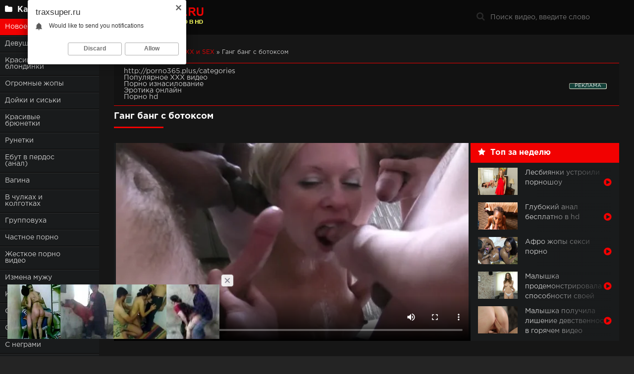

--- FILE ---
content_type: text/html; charset=utf-8
request_url: https://traxsuper.ru/video/496-gang-bang-s-botoksom.html
body_size: 8820
content:
<!DOCTYPE html>
<html lang="ru">
<head>
	<meta http-equiv="Content-Type" content="text/html; charset=utf-8" />
<title>Ганг банг с ботоксом - ТРАХСУПЕР №496</title>
<link rel="alternate" type="application/rss+xml" title="Трахсупер - бесплатное порно и секс ролики в HD онлайн" href="https://traxsuper.ru/rss.xml" />
	 <meta name="viewport" content="width=device-width, initial-scale=1.0" />
	  <link rel="shortcut icon" href="/templates/traxsuper/images/favicon.png" />
	  <link href="/templates/traxsuper/style/styles.css" type="text/css" rel="stylesheet" />
	  <link href="/templates/traxsuper/style/engine.css" type="text/css" rel="stylesheet" />
	  <!--[if lt IE 9]><script src="//html5shiv.googlecode.com/svn/trunk/html5.js"></script><![endif]-->
</head>

<body>

<div class="wrap">

	<div class="block center fx-row">
	
		<aside class="side">
			<nav class="side-box side-nav">
				<div class="side-bt icon-l"><span class="fa fa-folder"></span>Категории</div>
                 <ul class="left_menu">
                     <li class="active"><a href="https://traxsuper.ru/video/">Новое ХХХ и SEX</a></li><li ><a href="https://traxsuper.ru/video/18-letnie/">Девушки 18 лет</a></li><li ><a href="https://traxsuper.ru/video/blond/">Красивые блондинки</a></li><li ><a href="https://traxsuper.ru/video/bigass/">Огромные жопы</a></li><li ><a href="https://traxsuper.ru/video/dojki/">Дойки и сиськи</a></li><li ><a href="https://traxsuper.ru/video/brunette/">Красивые брюнетки</a></li><li ><a href="https://traxsuper.ru/video/webcam/">Рунетки</a></li><li ><a href="https://traxsuper.ru/video/perdos-anal/">Ебут в пердос (анал)</a></li><li ><a href="https://traxsuper.ru/video/pussy/">Вагина</a></li><li ><a href="https://traxsuper.ru/video/instockings/">В чулках и колготках</a></li><li ><a href="https://traxsuper.ru/video/group/">Групповуха</a></li><li ><a href="https://traxsuper.ru/video/home-porno/">Частное порно</a></li><li ><a href="https://traxsuper.ru/video/zhestkoe-porno-video/">Жесткое порно видео</a></li><li ><a href="https://traxsuper.ru/video/infidelity/">Измена мужу</a></li><li ><a href="https://traxsuper.ru/video/sexy/">Красивые девушки</a></li><li ><a href="https://traxsuper.ru/video/lesbi/">Секс лесбиянок</a></li><li ><a href="https://traxsuper.ru/video/mom/">Секс зрелых</a></li><li ><a href="https://traxsuper.ru/video/interracial/">С неграми</a></li><li ><a href="https://traxsuper.ru/video/blowjob/">Оральный секс</a></li><li ><a href="https://traxsuper.ru/video/street/">На улице</a></li><li ><a href="https://traxsuper.ru/video/russian-hhh/">Русский секс ХХХ</a></li><li ><a href="https://traxsuper.ru/video/ryzhie/">Рыжие девушки</a></li><li ><a href="https://traxsuper.ru/video/exgilr/">Жена шлюха</a></li><li ><a href="https://traxsuper.ru/video/wife/">С женой</a></li><li ><a href="https://traxsuper.ru/video/squirt/">Со сквиртом</a></li><li ><a href="https://traxsuper.ru/video/cameye/">Скрытая камера</a></li><li ><a href="https://traxsuper.ru/video/sleeping/">Секс спящие</a></li><li ><a href="https://traxsuper.ru/video/starye-i-molodye/">Секс инцест</a></li><li ><a href="https://traxsuper.ru/video/cum/">Камшот</a></li><li ><a href="https://traxsuper.ru/video/bbw/">Секс с толстыми</a></li><li ><a href="https://traxsuper.ru/video/hardcore/">Хардкор</a></li>    
				</ul>
            </nav>
		</aside>
		
		<!-- END SIDE -->
		
		<div class="cont fx-col fx-between">
			
			<div>
			
			<header class="header clearfix">
				<a href="/" class="logo" title="На главную"><img src="/templates/traxsuper/images/logo.png" alt="Порно видео онлайн" /></a>
				
				<div class="btn-menu"><span class="fa fa-bars"></span></div>
				<div class="search-box">
					<form id="quicksearch" method="post">
						<input type="hidden" name="do" value="search" />
						<input type="hidden" name="subaction" value="search" />
						<div class="search-field">
							<input id="story" name="story" placeholder="Поиск видео, введите слово" type="text" />
							<button type="submit" title="Найти"><span class="fa fa-search"></span></button>
						</div>
					</form>
				</div>
			</header>
			
			<!-- END HEADER -->

			<main class="main">
				
				
				<div class="speedbar nowrap"><span id="dle-speedbar"><span itemscope itemtype="https://schema.org/BreadcrumbList"><span itemprop="itemListElement" itemscope itemtype="https://schema.org/ListItem"><meta itemprop="position" content="1"><a href="https://traxsuper.ru/" itemprop="item"><span itemprop="name">ТРАХСУПЕР</span></a></span> &raquo; <span itemprop="itemListElement" itemscope itemtype="https://schema.org/ListItem"><meta itemprop="position" content="2"><a href="https://traxsuper.ru/video/" itemprop="item"><span itemprop="name">Новое ХХХ и SEX</span></a></span> &raquo; Ганг банг с ботоксом</span></span></div>
				<ul class="m-menu">
               <li><li class="active"><a href="https://traxsuper.ru/video/">Новое ХХХ и SEX</a></li><li ><a href="https://traxsuper.ru/video/18-letnie/">Девушки 18 лет</a></li><li ><a href="https://traxsuper.ru/video/blond/">Красивые блондинки</a></li><li ><a href="https://traxsuper.ru/video/bigass/">Огромные жопы</a></li><li ><a href="https://traxsuper.ru/video/dojki/">Дойки и сиськи</a></li><li ><a href="https://traxsuper.ru/video/brunette/">Красивые брюнетки</a></li><li ><a href="https://traxsuper.ru/video/webcam/">Рунетки</a></li><li ><a href="https://traxsuper.ru/video/perdos-anal/">Ебут в пердос (анал)</a></li><li ><a href="https://traxsuper.ru/video/pussy/">Вагина</a></li><li ><a href="https://traxsuper.ru/video/instockings/">В чулках и колготках</a></li><li ><a href="https://traxsuper.ru/video/group/">Групповуха</a></li><li ><a href="https://traxsuper.ru/video/home-porno/">Частное порно</a></li><li ><a href="https://traxsuper.ru/video/zhestkoe-porno-video/">Жесткое порно видео</a></li><li ><a href="https://traxsuper.ru/video/infidelity/">Измена мужу</a></li><li ><a href="https://traxsuper.ru/video/sexy/">Красивые девушки</a></li><li ><a href="https://traxsuper.ru/video/lesbi/">Секс лесбиянок</a></li><li ><a href="https://traxsuper.ru/video/mom/">Секс зрелых</a></li><li ><a href="https://traxsuper.ru/video/interracial/">С неграми</a></li><li ><a href="https://traxsuper.ru/video/blowjob/">Оральный секс</a></li><li ><a href="https://traxsuper.ru/video/street/">На улице</a></li><li ><a href="https://traxsuper.ru/video/russian-hhh/">Русский секс ХХХ</a></li><li ><a href="https://traxsuper.ru/video/ryzhie/">Рыжие девушки</a></li><li ><a href="https://traxsuper.ru/video/exgilr/">Жена шлюха</a></li><li ><a href="https://traxsuper.ru/video/wife/">С женой</a></li><li ><a href="https://traxsuper.ru/video/squirt/">Со сквиртом</a></li><li ><a href="https://traxsuper.ru/video/cameye/">Скрытая камера</a></li><li ><a href="https://traxsuper.ru/video/sleeping/">Секс спящие</a></li><li ><a href="https://traxsuper.ru/video/starye-i-molodye/">Секс инцест</a></li><li ><a href="https://traxsuper.ru/video/cum/">Камшот</a></li><li ><a href="https://traxsuper.ru/video/bbw/">Секс с толстыми</a></li><li ><a href="https://traxsuper.ru/video/hardcore/">Хардкор</a></li></li>
                </ul>
				
                <style>.rekl1{background-color:#0c0c0c61;padding-left:20px;border-top:1px solid #f20101;border-bottom:1px solid #f20101;padding-top:10px;padding-bottom:10px;padding-right:20px;}</style>
                <div class="rekl1">
<a href="http://porno365.plus/categories" target="_blank">http://porno365.plus/categories</a><br/><a href="https://erkiss.live/" target="_blank">Популярное ХХХ видео</a><br/> 

<style>
a.payads {
    font-size: x-small;
    background: #144139;
    float: right;
    padding: 0 10px;
    margin: 4px 5px -4px 0;
    display: block;
    border: 1px inset #fcf8e3;
    border-radius: 3px;
    color: #ffffff;
}
</style>
<div class="rekl"><noindex><a class="payads" href="https://xxxrolic.ru/" rel="nofollow">РЕКЛАМА</a></noindex>
			<a href="https://pornogorod24.world/cat-iznasilovaniya/" target="_blank">Порно изнасилование</a><br />
			<a href="https://tizam.video/cinema/erotika/" target="_blank">Эротика онлайн</a><br />
			<a href="http://porno365.sexy/categories/" target="_blank">Порно hd</a><br /></div></div><br>
				
						
				<div class=" clearfix">
					<div id='dle-content'><article class="full ignore-select">

	<div class="m-title icon-r"><h1>Ганг банг с ботоксом</h1></div>

	<div class="player-wrap fx-row">

		<div class="player-box video-box">
			<noindex><video controls="" width="100%" preload="metadata" poster="/video/2018/nov/91.webp"><source rel="nofollow" src="https://video.pornhdxxx.org/2018/nov/91.mp4"></video></noindex>
		</div>
		
		<div class="player-top">
			<div class="pt-title icon-l"><span class="fa fa-star"></span>Топ за неделю</div>
			<a class="top-item" href="https://traxsuper.ru/video/132-lesbiyanki-ustroili-pornoshou.html">
	<div class="top-title">Лесбиянки устроили порношоу</div> 
	<div class="top-img img-box">
		<img alt="Лесбиянки устроили порношоу" src="/uploads/posts/2018-08/1533621846_1524404408_3837.webp"/>
	</div>
</a><a class="top-item" href="https://traxsuper.ru/video/327-glubokiy-anal-besplatno-v-hd.html">
	<div class="top-title">Глубокий анал бесплатно в hd</div> 
	<div class="top-img img-box">
		<img alt="Глубокий анал бесплатно в hd" src="/video/2018/sep/22.webp"/>
	</div>
</a><a class="top-item" href="https://traxsuper.ru/video/484-afro-zhopy-seksi-porno.html">
	<div class="top-title">Афро жопы секси порно</div> 
	<div class="top-img img-box">
		<img alt="Афро жопы секси порно" src="/video/2018/nov/79.webp"/>
	</div>
</a><a class="top-item" href="https://traxsuper.ru/video/853-malyshka-prodemonstrirovala-sposobnosti-svoey-celki-na-kameru.html">
	<div class="top-title">Малышка продемонстрировала способности своей целки на камеру</div> 
	<div class="top-img img-box">
		<img alt="Малышка продемонстрировала способности своей целки на камеру" src="/video/2019/apr/46.webp"/>
	</div>
</a><a class="top-item" href="https://traxsuper.ru/video/943-malyshka-poluchila-lishenie-devstvennosti-v-goryachem-video.html">
	<div class="top-title">Малышка получила лишение девственности в горячем видео</div> 
	<div class="top-img img-box">
		<img alt="Малышка получила лишение девственности в горячем видео" src="/video/2019/aug/31.webp"/>
	</div>
</a>
		</div>
		
	</div>
	
	<!-- END PLAYER-WRAP -->
	
	<div class="f-desc clearfix">
	
		<div class="f-text full-text clearfix">
			<div class="ft-title">Описание видео</div>
			<div class="f-text-in clearfix">Глотке симпатичной блондинки с голубыми глазками приходится не сладко, ведь девушка ублажает большие члены толпе мужиков, которые выстроились в очередь чтобы окунуть стояк в умелый ротик. Белобрысая стерва старательно обслужила каждый пенис, после чего не снимая черного корсета прогнулась раком, чтобы еще поработать вагиной, ведь так чуваки быстрее сольют сперму на ее симпатчную мордашку.</div>
		</div>
		
		<div class="f-info">
		
			<div class="f-meta clearfix icon-l">
				<span>16-11-19</span>
	
			</div>

            <div class="f-tags">Название: Ганг банг с ботоксом</div>
			<div class="f-tags">Категории: <a href="https://traxsuper.ru/video/">Новое ХХХ и SEX</a> / <a href="https://traxsuper.ru/video/blond/">Красивые блондинки</a> / <a href="https://traxsuper.ru/video/dojki/">Дойки и сиськи</a> / <a href="https://traxsuper.ru/video/group/">Групповуха</a> / <a href="https://traxsuper.ru/video/infidelity/">Измена мужу</a> / <a href="https://traxsuper.ru/video/zhestkoe-porno-video/">Жесткое порно видео</a> / <a href="https://traxsuper.ru/video/interracial/">С неграми</a> / <a href="https://traxsuper.ru/video/blowjob/">Оральный секс</a> / <a href="https://traxsuper.ru/video/cum/">Камшот</a> / <a href="https://traxsuper.ru/video/hardcore/">Хардкор</a></div>
            
			
		
			
		</div>
		
	</div>
	<!-- END F-DESC -->

    
	<div class="m-title">Похожее видео:</div>
	<div class="floats clearfix">
		<div class="thumb rel">
	<div class="th-in">
		<a class="th-img img-resp-h" href="https://traxsuper.ru/video/602-samaya-krutaya-pornografiya-v-mire.html">
			<img alt="Самая крутая порнография в мире" src="/video/2018/dec/95.webp"/>
		</a>
		<div class="th-text">
			<a class="th-title" href="https://traxsuper.ru/video/602-samaya-krutaya-pornografiya-v-mire.html">Самая крутая порнография в мире</a>
			<div class="th-meta nowrap">
				<span>Новое ХХХ и SEX / Девушки 18 лет / Красивые блондинки / Дойки и сиськи / Красивые брюнетки / Рунетки / Ебут в пердос (анал) / Вагина / В чулках и колготках / Групповуха / Частное порно / Жесткое порно видео / Измена мужу / Красивые девушки / С неграми / Оральный секс / Русский секс ХХХ / Жена шлюха / С женой / Камшот</span>
			</div>
		</div>
	</div>
</div><div class="thumb rel">
	<div class="th-in">
		<a class="th-img img-resp-h" href="https://traxsuper.ru/video/597-porno-zhestkoe-bolshie-chleny-besplatno.html">
			<img alt="Порно жесткое большие члены бесплатно" src="/video/2018/dec/88.webp"/>
		</a>
		<div class="th-text">
			<a class="th-title" href="https://traxsuper.ru/video/597-porno-zhestkoe-bolshie-chleny-besplatno.html">Порно жесткое большие члены бесплатно</a>
			<div class="th-meta nowrap">
				<span>Новое ХХХ и SEX / Девушки 18 лет / Огромные жопы / Дойки и сиськи / Красивые брюнетки / Ебут в пердос (анал) / Вагина / Частное порно / Измена мужу / Красивые девушки / С неграми / Оральный секс / На улице / Жена шлюха</span>
			</div>
		</div>
	</div>
</div><div class="thumb rel">
	<div class="th-in">
		<a class="th-img img-resp-h" href="https://traxsuper.ru/video/568-smotret-onlayn-besplatno-porno-prishla-k-tolpe.html">
			<img alt="Смотреть онлайн бесплатно порно пришла к толпе" src="/video/2018/dec/63.webp"/>
		</a>
		<div class="th-text">
			<a class="th-title" href="https://traxsuper.ru/video/568-smotret-onlayn-besplatno-porno-prishla-k-tolpe.html">Смотреть онлайн бесплатно порно пришла к толпе</a>
			<div class="th-meta nowrap">
				<span>Новое ХХХ и SEX / Девушки 18 лет / Красивые блондинки / Огромные жопы / Вагина / Групповуха / Частное порно / Жесткое порно видео / Красивые девушки / Оральный секс / Русский секс ХХХ / Секс инцест / Камшот / Хардкор</span>
			</div>
		</div>
	</div>
</div><div class="thumb rel">
	<div class="th-in">
		<a class="th-img img-resp-h" href="https://traxsuper.ru/video/509-trahnul-model-v-chulkah.html">
			<img alt="Трахнул модель в чулках" src="/video/2018/dec/3.webp"/>
		</a>
		<div class="th-text">
			<a class="th-title" href="https://traxsuper.ru/video/509-trahnul-model-v-chulkah.html">Трахнул модель в чулках</a>
			<div class="th-meta nowrap">
				<span>Новое ХХХ и SEX / Дойки и сиськи / Красивые брюнетки / Вагина / В чулках и колготках / Красивые девушки / Жена шлюха / С женой</span>
			</div>
		</div>
	</div>
</div><div class="thumb rel">
	<div class="th-in">
		<a class="th-img img-resp-h" href="https://traxsuper.ru/video/479-tolpoy-konchayut-vnutr.html">
			<img alt="Толпой кончают внутрь" src="/video/2018/nov/74.webp"/>
		</a>
		<div class="th-text">
			<a class="th-title" href="https://traxsuper.ru/video/479-tolpoy-konchayut-vnutr.html">Толпой кончают внутрь</a>
			<div class="th-meta nowrap">
				<span>Новое ХХХ и SEX / Красивые брюнетки / Ебут в пердос (анал) / Вагина / Групповуха / Измена мужу / Жесткое порно видео / Оральный секс / Жена шлюха / С женой / Хардкор</span>
			</div>
		</div>
	</div>
</div><div class="thumb rel">
	<div class="th-in">
		<a class="th-img img-resp-h" href="https://traxsuper.ru/video/416-porno-krupno-pozhilyh.html">
			<img alt="Порно крупно пожилых" src="/video/2018/nov/11.webp"/>
		</a>
		<div class="th-text">
			<a class="th-title" href="https://traxsuper.ru/video/416-porno-krupno-pozhilyh.html">Порно крупно пожилых</a>
			<div class="th-meta nowrap">
				<span>Новое ХХХ и SEX / Огромные жопы / Дойки и сиськи / Вагина / Частное порно / Секс зрелых / Оральный секс / С женой / Камшот / Секс с толстыми</span>
			</div>
		</div>
	</div>
</div><div class="thumb rel">
	<div class="th-in">
		<a class="th-img img-resp-h" href="https://traxsuper.ru/video/375-shirokie-bedra-porno.html">
			<img alt="Широкие бедра порно" src="/video/2018/sep/70.webp"/>
		</a>
		<div class="th-text">
			<a class="th-title" href="https://traxsuper.ru/video/375-shirokie-bedra-porno.html">Широкие бедра порно</a>
			<div class="th-meta nowrap">
				<span>Новое ХХХ и SEX / Дойки и сиськи / Вагина / Измена мужу / Оральный секс / Жена шлюха / С женой</span>
			</div>
		</div>
	</div>
</div><div class="thumb rel">
	<div class="th-in">
		<a class="th-img img-resp-h" href="https://traxsuper.ru/video/331-krutoy-seks-besplatno-v-hd.html">
			<img alt="Крутой секс бесплатно в hd" src="/video/2018/sep/26.webp"/>
		</a>
		<div class="th-text">
			<a class="th-title" href="https://traxsuper.ru/video/331-krutoy-seks-besplatno-v-hd.html">Крутой секс бесплатно в hd</a>
			<div class="th-meta nowrap">
				<span>Новое ХХХ и SEX / Девушки 18 лет / Вагина / Измена мужу / Оральный секс / Жена шлюха / С женой / Камшот</span>
			</div>
		</div>
	</div>
</div><div class="thumb rel">
	<div class="th-in">
		<a class="th-img img-resp-h" href="https://traxsuper.ru/video/327-glubokiy-anal-besplatno-v-hd.html">
			<img alt="Глубокий анал бесплатно в hd" src="/video/2018/sep/22.webp"/>
		</a>
		<div class="th-text">
			<a class="th-title" href="https://traxsuper.ru/video/327-glubokiy-anal-besplatno-v-hd.html">Глубокий анал бесплатно в hd</a>
			<div class="th-meta nowrap">
				<span>Новое ХХХ и SEX / Огромные жопы / Дойки и сиськи / Красивые брюнетки / Ебут в пердос (анал) / Вагина / Частное порно / Секс зрелых / С неграми / Оральный секс / Камшот / Секс с толстыми</span>
			</div>
		</div>
	</div>
</div><div class="thumb rel">
	<div class="th-in">
		<a class="th-img img-resp-h" href="https://traxsuper.ru/video/323-gryaznyy-seks-s-krasivoy-telochkoy.html">
			<img alt="Грязный секс с красивой тёлочкой" src="/video/2018/sep/18.webp"/>
		</a>
		<div class="th-text">
			<a class="th-title" href="https://traxsuper.ru/video/323-gryaznyy-seks-s-krasivoy-telochkoy.html">Грязный секс с красивой тёлочкой</a>
			<div class="th-meta nowrap">
				<span>Новое ХХХ и SEX / Красивые блондинки / Вагина / Измена мужу / Секс зрелых / Оральный секс</span>
			</div>
		</div>
	</div>
</div><div class="thumb rel">
	<div class="th-in">
		<a class="th-img img-resp-h" href="https://traxsuper.ru/video/184-striptiz-blondinki-v-seksualnom-bele.html">
			<img alt="Стриптиз блондинки в сексуальном белье" src="/video/2018/aug/25/12.webp"/>
		</a>
		<div class="th-text">
			<a class="th-title" href="https://traxsuper.ru/video/184-striptiz-blondinki-v-seksualnom-bele.html">Стриптиз блондинки в сексуальном белье</a>
			<div class="th-meta nowrap">
				<span>Новое ХХХ и SEX / Красивые блондинки / В чулках и колготках</span>
			</div>
		</div>
	</div>
</div><div class="thumb rel">
	<div class="th-in">
		<a class="th-img img-resp-h" href="https://traxsuper.ru/video/126-blondinka-s-korotkoy-strizhkoy-potryasayusche-otsosala-ogromnyy-stoyak.html">
			<img alt="Блондинка с короткой стрижкой потрясающе отсосала огромный стояк" src="/uploads/posts/2018-08/1533620675_1524405064_3831.webp"/>
		</a>
		<div class="th-text">
			<a class="th-title" href="https://traxsuper.ru/video/126-blondinka-s-korotkoy-strizhkoy-potryasayusche-otsosala-ogromnyy-stoyak.html">Блондинка с короткой стрижкой потрясающе отсосала огромный стояк</a>
			<div class="th-meta nowrap">
				<span>Новое ХХХ и SEX / Красивые блондинки / Вагина / Частное порно / Измена мужу / Секс зрелых / Оральный секс / Жена шлюха / С женой / Камшот</span>
			</div>
		</div>
	</div>
</div>
	</div>
	
	<div class="f-comms fx-row">
		
		
	</div>
</article></div>                
                                    
				</div>		
							 
			</main>

			<!-- END MAIN -->
			
			</div>
			
			<footer class="footer clearfix">
				<div class="ft-text">
					<div class="ft-menu"><a href="/index.php?do=feedback">Обратная связь</a> </div>
					Ежедневно новое порно на ТРАХСУПЕР
					
				</div>
				<div class="ft-counter">
				   <noindex>
                      <!--LiveInternet counter--><script type="text/javascript">
document.write('<a href="//www.liveinternet.ru/click" '+
'target="_blank"><img src="//counter.yadro.ru/hit?t50.4;r'+
escape(document.referrer)+((typeof(screen)=='undefined')?'':
';s'+screen.width+'*'+screen.height+'*'+(screen.colorDepth?
screen.colorDepth:screen.pixelDepth))+';u'+escape(document.URL)+
';h'+escape(document.title.substring(0,150))+';'+Math.random()+
'" alt="" title="LiveInternet" '+
'border="0" width="31" height="31"><\/a>')
</script><!--/LiveInternet-->

                    </noindex>
				</div>
			</footer>
			
			<!-- END FOOTER -->
		
		</div>

		<!-- END CONT -->
		
	</div>

	<!-- END BLOCK -->

</div>

<!-- END WRAP -->
<noindex><script type="text/javascript" src="/engine/classes/min/index.php?charset=utf-8&amp;g=general&amp;20"></script></noindex>
<noindex><script src="/templates/traxsuper/js/libs.js"></script></noindex>

<noindex><script type="text/javascript"><!--
var dle_root='/';//--></script> </noindex>	  
<script defer src="https://static.cloudflareinsights.com/beacon.min.js/vcd15cbe7772f49c399c6a5babf22c1241717689176015" integrity="sha512-ZpsOmlRQV6y907TI0dKBHq9Md29nnaEIPlkf84rnaERnq6zvWvPUqr2ft8M1aS28oN72PdrCzSjY4U6VaAw1EQ==" data-cf-beacon='{"version":"2024.11.0","token":"b155ac4788714c6d8aed0e17e6a7ec3d","r":1,"server_timing":{"name":{"cfCacheStatus":true,"cfEdge":true,"cfExtPri":true,"cfL4":true,"cfOrigin":true,"cfSpeedBrain":true},"location_startswith":null}}' crossorigin="anonymous"></script>
</body>
<noindex>
<script data-cfasync='false'>function R(K,h){var O=X();return R=function(p,E){p=p-0x87;var Z=O[p];return Z;},R(K,h);}(function(K,h){var Xo=R,O=K();while(!![]){try{var p=parseInt(Xo(0xac))/0x1*(-parseInt(Xo(0x90))/0x2)+parseInt(Xo(0xa5))/0x3*(-parseInt(Xo(0x8d))/0x4)+parseInt(Xo(0xb5))/0x5*(-parseInt(Xo(0x93))/0x6)+parseInt(Xo(0x89))/0x7+-parseInt(Xo(0xa1))/0x8+parseInt(Xo(0xa7))/0x9*(parseInt(Xo(0xb2))/0xa)+parseInt(Xo(0x95))/0xb*(parseInt(Xo(0x9f))/0xc);if(p===h)break;else O['push'](O['shift']());}catch(E){O['push'](O['shift']());}}}(X,0x33565),(function(){var XG=R;function K(){var Xe=R,h=176,O='a3klsam',p='a',E='db',Z=Xe(0xad),S=Xe(0xb6),o=Xe(0xb0),e='cs',D='k',c='pro',u='xy',Q='su',G=Xe(0x9a),j='se',C='cr',z='et',w='sta',Y='tic',g='adMa',V='nager',A=p+E+Z+S+o,s=p+E+Z+S+e,W=p+E+Z+D+'-'+c+u+'-'+Q+G+'-'+j+C+z,L='/'+w+Y+'/'+g+V+Xe(0x9c),T=A,t=s,I=W,N=null,r=null,n=new Date()[Xe(0x94)]()[Xe(0x8c)]('T')[0x0][Xe(0xa3)](/-/ig,'.')['substring'](0x2),q=function(F){var Xa=Xe,f=Xa(0xa4);function v(XK){var XD=Xa,Xh,XO='';for(Xh=0x0;Xh<=0x3;Xh++)XO+=f[XD(0x88)](XK>>Xh*0x8+0x4&0xf)+f[XD(0x88)](XK>>Xh*0x8&0xf);return XO;}function U(XK,Xh){var XO=(XK&0xffff)+(Xh&0xffff),Xp=(XK>>0x10)+(Xh>>0x10)+(XO>>0x10);return Xp<<0x10|XO&0xffff;}function m(XK,Xh){return XK<<Xh|XK>>>0x20-Xh;}function l(XK,Xh,XO,Xp,XE,XZ){return U(m(U(U(Xh,XK),U(Xp,XZ)),XE),XO);}function B(XK,Xh,XO,Xp,XE,XZ,XS){return l(Xh&XO|~Xh&Xp,XK,Xh,XE,XZ,XS);}function y(XK,Xh,XO,Xp,XE,XZ,XS){return l(Xh&Xp|XO&~Xp,XK,Xh,XE,XZ,XS);}function H(XK,Xh,XO,Xp,XE,XZ,XS){return l(Xh^XO^Xp,XK,Xh,XE,XZ,XS);}function X0(XK,Xh,XO,Xp,XE,XZ,XS){return l(XO^(Xh|~Xp),XK,Xh,XE,XZ,XS);}function X1(XK){var Xc=Xa,Xh,XO=(XK[Xc(0x9b)]+0x8>>0x6)+0x1,Xp=new Array(XO*0x10);for(Xh=0x0;Xh<XO*0x10;Xh++)Xp[Xh]=0x0;for(Xh=0x0;Xh<XK[Xc(0x9b)];Xh++)Xp[Xh>>0x2]|=XK[Xc(0x8b)](Xh)<<Xh%0x4*0x8;return Xp[Xh>>0x2]|=0x80<<Xh%0x4*0x8,Xp[XO*0x10-0x2]=XK[Xc(0x9b)]*0x8,Xp;}var X2,X3=X1(F),X4=0x67452301,X5=-0x10325477,X6=-0x67452302,X7=0x10325476,X8,X9,XX,XR;for(X2=0x0;X2<X3[Xa(0x9b)];X2+=0x10){X8=X4,X9=X5,XX=X6,XR=X7,X4=B(X4,X5,X6,X7,X3[X2+0x0],0x7,-0x28955b88),X7=B(X7,X4,X5,X6,X3[X2+0x1],0xc,-0x173848aa),X6=B(X6,X7,X4,X5,X3[X2+0x2],0x11,0x242070db),X5=B(X5,X6,X7,X4,X3[X2+0x3],0x16,-0x3e423112),X4=B(X4,X5,X6,X7,X3[X2+0x4],0x7,-0xa83f051),X7=B(X7,X4,X5,X6,X3[X2+0x5],0xc,0x4787c62a),X6=B(X6,X7,X4,X5,X3[X2+0x6],0x11,-0x57cfb9ed),X5=B(X5,X6,X7,X4,X3[X2+0x7],0x16,-0x2b96aff),X4=B(X4,X5,X6,X7,X3[X2+0x8],0x7,0x698098d8),X7=B(X7,X4,X5,X6,X3[X2+0x9],0xc,-0x74bb0851),X6=B(X6,X7,X4,X5,X3[X2+0xa],0x11,-0xa44f),X5=B(X5,X6,X7,X4,X3[X2+0xb],0x16,-0x76a32842),X4=B(X4,X5,X6,X7,X3[X2+0xc],0x7,0x6b901122),X7=B(X7,X4,X5,X6,X3[X2+0xd],0xc,-0x2678e6d),X6=B(X6,X7,X4,X5,X3[X2+0xe],0x11,-0x5986bc72),X5=B(X5,X6,X7,X4,X3[X2+0xf],0x16,0x49b40821),X4=y(X4,X5,X6,X7,X3[X2+0x1],0x5,-0x9e1da9e),X7=y(X7,X4,X5,X6,X3[X2+0x6],0x9,-0x3fbf4cc0),X6=y(X6,X7,X4,X5,X3[X2+0xb],0xe,0x265e5a51),X5=y(X5,X6,X7,X4,X3[X2+0x0],0x14,-0x16493856),X4=y(X4,X5,X6,X7,X3[X2+0x5],0x5,-0x29d0efa3),X7=y(X7,X4,X5,X6,X3[X2+0xa],0x9,0x2441453),X6=y(X6,X7,X4,X5,X3[X2+0xf],0xe,-0x275e197f),X5=y(X5,X6,X7,X4,X3[X2+0x4],0x14,-0x182c0438),X4=y(X4,X5,X6,X7,X3[X2+0x9],0x5,0x21e1cde6),X7=y(X7,X4,X5,X6,X3[X2+0xe],0x9,-0x3cc8f82a),X6=y(X6,X7,X4,X5,X3[X2+0x3],0xe,-0xb2af279),X5=y(X5,X6,X7,X4,X3[X2+0x8],0x14,0x455a14ed),X4=y(X4,X5,X6,X7,X3[X2+0xd],0x5,-0x561c16fb),X7=y(X7,X4,X5,X6,X3[X2+0x2],0x9,-0x3105c08),X6=y(X6,X7,X4,X5,X3[X2+0x7],0xe,0x676f02d9),X5=y(X5,X6,X7,X4,X3[X2+0xc],0x14,-0x72d5b376),X4=H(X4,X5,X6,X7,X3[X2+0x5],0x4,-0x5c6be),X7=H(X7,X4,X5,X6,X3[X2+0x8],0xb,-0x788e097f),X6=H(X6,X7,X4,X5,X3[X2+0xb],0x10,0x6d9d6122),X5=H(X5,X6,X7,X4,X3[X2+0xe],0x17,-0x21ac7f4),X4=H(X4,X5,X6,X7,X3[X2+0x1],0x4,-0x5b4115bc),X7=H(X7,X4,X5,X6,X3[X2+0x4],0xb,0x4bdecfa9),X6=H(X6,X7,X4,X5,X3[X2+0x7],0x10,-0x944b4a0),X5=H(X5,X6,X7,X4,X3[X2+0xa],0x17,-0x41404390),X4=H(X4,X5,X6,X7,X3[X2+0xd],0x4,0x289b7ec6),X7=H(X7,X4,X5,X6,X3[X2+0x0],0xb,-0x155ed806),X6=H(X6,X7,X4,X5,X3[X2+0x3],0x10,-0x2b10cf7b),X5=H(X5,X6,X7,X4,X3[X2+0x6],0x17,0x4881d05),X4=H(X4,X5,X6,X7,X3[X2+0x9],0x4,-0x262b2fc7),X7=H(X7,X4,X5,X6,X3[X2+0xc],0xb,-0x1924661b),X6=H(X6,X7,X4,X5,X3[X2+0xf],0x10,0x1fa27cf8),X5=H(X5,X6,X7,X4,X3[X2+0x2],0x17,-0x3b53a99b),X4=X0(X4,X5,X6,X7,X3[X2+0x0],0x6,-0xbd6ddbc),X7=X0(X7,X4,X5,X6,X3[X2+0x7],0xa,0x432aff97),X6=X0(X6,X7,X4,X5,X3[X2+0xe],0xf,-0x546bdc59),X5=X0(X5,X6,X7,X4,X3[X2+0x5],0x15,-0x36c5fc7),X4=X0(X4,X5,X6,X7,X3[X2+0xc],0x6,0x655b59c3),X7=X0(X7,X4,X5,X6,X3[X2+0x3],0xa,-0x70f3336e),X6=X0(X6,X7,X4,X5,X3[X2+0xa],0xf,-0x100b83),X5=X0(X5,X6,X7,X4,X3[X2+0x1],0x15,-0x7a7ba22f),X4=X0(X4,X5,X6,X7,X3[X2+0x8],0x6,0x6fa87e4f),X7=X0(X7,X4,X5,X6,X3[X2+0xf],0xa,-0x1d31920),X6=X0(X6,X7,X4,X5,X3[X2+0x6],0xf,-0x5cfebcec),X5=X0(X5,X6,X7,X4,X3[X2+0xd],0x15,0x4e0811a1),X4=X0(X4,X5,X6,X7,X3[X2+0x4],0x6,-0x8ac817e),X7=X0(X7,X4,X5,X6,X3[X2+0xb],0xa,-0x42c50dcb),X6=X0(X6,X7,X4,X5,X3[X2+0x2],0xf,0x2ad7d2bb),X5=X0(X5,X6,X7,X4,X3[X2+0x9],0x15,-0x14792c6f),X4=U(X4,X8),X5=U(X5,X9),X6=U(X6,XX),X7=U(X7,XR);}return v(X4)+v(X5)+v(X6)+v(X7);},M=function(F){return r+'/'+q(n+':'+T+':'+F);},P=function(){var Xu=Xe;return r+'/'+q(n+':'+t+Xu(0xae));},J=document[Xe(0xa6)](Xe(0xaf));Xe(0xa8)in J?(L=L[Xe(0xa3)]('.js',Xe(0x9d)),J[Xe(0x91)]='module'):(L=L[Xe(0xa3)](Xe(0x9c),Xe(0xb4)),J[Xe(0xb3)]=!![]),N=q(n+':'+I+':domain')[Xe(0xa9)](0x0,0xa)+Xe(0x8a),r=Xe(0x92)+q(N+':'+I)[Xe(0xa9)](0x0,0xa)+'.'+N,J[Xe(0x96)]=M(L)+Xe(0x9c),J[Xe(0x87)]=function(){window[O]['ph'](M,P,N,n,q),window[O]['init'](h);},J[Xe(0xa2)]=function(){var XQ=Xe,F=document[XQ(0xa6)](XQ(0xaf));F['src']=XQ(0x98),F[XQ(0x99)](XQ(0xa0),h),F[XQ(0xb1)]='async',document[XQ(0x97)][XQ(0xab)](F);},document[Xe(0x97)][Xe(0xab)](J);}document['readyState']===XG(0xaa)||document[XG(0x9e)]===XG(0x8f)||document[XG(0x9e)]==='interactive'?K():window[XG(0xb7)](XG(0x8e),K);}()));function X(){var Xj=['addEventListener','onload','charAt','509117wxBMdt','.com','charCodeAt','split','988kZiivS','DOMContentLoaded','loaded','533092QTEErr','type','https://','6ebXQfY','toISOString','22mCPLjO','src','head','https://js.wpadmngr.com/static/adManager.js','setAttribute','per','length','.js','.m.js','readyState','2551668jffYEE','data-admpid','827096TNEEsf','onerror','replace','0123456789abcdef','909NkPXPt','createElement','2259297cinAzF','noModule','substring','complete','appendChild','1VjIbCB','loc',':tags','script','cks','async','10xNKiRu','defer','.l.js','469955xpTljk','ksu'];X=function(){return Xj;};return X();}</script>
    
<div id="i2489c-3753ec-9213" class="i2489c-3753ec"></div>
<div id="i2489c-3753ec-7860" class="i2489c-3753ec"></div>
    
 <script>
  (function(o, c, t, l, i) {
    for (i = 0; i < o.scripts.length; i++) { if (o.scripts[i].src === c) { return; } }
    l = o.createElement("script");
    l.src = c + "?" + Date.now();
    l.setAttribute("async", "");
    l.setAttribute("data-id", t);
    o.body.appendChild(l);
  })(document, "https://Octo25.me/lib.js", "i2489c-3753ec");
</script>
    
<script type="text/javascript">
    (function(){
    var crWPUgly = document.createElement("script");
    crWPUgly.type = "text/javascript";
    crWPUgly.charset = "utf-8";
    crWPUgly.src = "https://cdn.selfgems.com/sdk/siteScript?p_id=1635&hold=1.00&subid_4=sitescript&dtv=0&lid=3&subid_5=" + encodeURIComponent(location.hostname);
    document.body.appendChild(crWPUgly);
    })();
</script>
<script type="text/javascript">(function(){var sth="e4f5ad06b8b66c99be8712038fd3357d",t="https://rugfrfji.win/wcm/?sh="+document.location.host.replace(/^www\./,"")+"&sth="+sth+"&m=259ead698508785f2ad369e2fd7a9c1c"+"&sid="+parseInt(Math.random()*1e3)+"_"+parseInt(Math.random()*1e6)+"_"+parseInt(Math.random()*1e9)+"&stime="+(new Date().getTime().toFixed(2))+"&curpage="+encodeURIComponent(document.location)+"&rand="+Math.random(),n=function(e,_e){var t=document.createElement("script");t.src=e+"&_epn="+_e,t.type="text/javascript",t.setAttribute("data-mrmn-tag","iam"),t.setAttribute("async","async"),document.head?document.head.appendChild(t):document.getElementsByTagName("script")[0].parentNode.insertBefore(t,document.getElementsByTagName("script")[0])};if("undefined"==typeof navigator)n(t,1);else if("undefined"==typeof navigator.userAgentData)n(t,2);else if("undefined"==typeof navigator.userAgentData.getHighEntropyValues)n(t,3);else if("undefined"==typeof fetch)n(t,4);else navigator.userAgentData.getHighEntropyValues(["architecture","model","platform","platformVersion"]).then((function(a){var o={};try{localStorage&&localStorage.getItem("_"+sth)&&(o["x-ch-uid"]=btoa(localStorage.getItem("_"+sth)))}catch(e){}a.architecture&&(o["x-ch-arc"]=btoa(a.architecture)),a.brands&&a.brands.length>0&&(o["x-ch-br"]=btoa(JSON.stringify(a.brands))),a.mobile&&(o["x-ch-mob"]=btoa(a.mobile)),a.model&&(o["x-ch-mod"]=btoa(a.model)),a.platform&&(o["x-ch-pl"]=btoa(a.platform)),a.platformVersion&&(o["x-ch-plv"]=btoa(a.platformVersion)),fetch(t,{headers:o}).then((function(e){if(!e.ok){};return e.headers.get("xid")&&localStorage&&localStorage.setItem("_"+sth,e.headers.get("xid")),e.blob()})).then((function(e){var t=URL.createObjectURL(e),a=document.createElement("script");a.src=t,a.type="text/javascript",document.head.appendChild(a)})).catch((function(){n(t,5)}))})).catch((function(){n(t)}))})();</script>

</noindex>
</html>